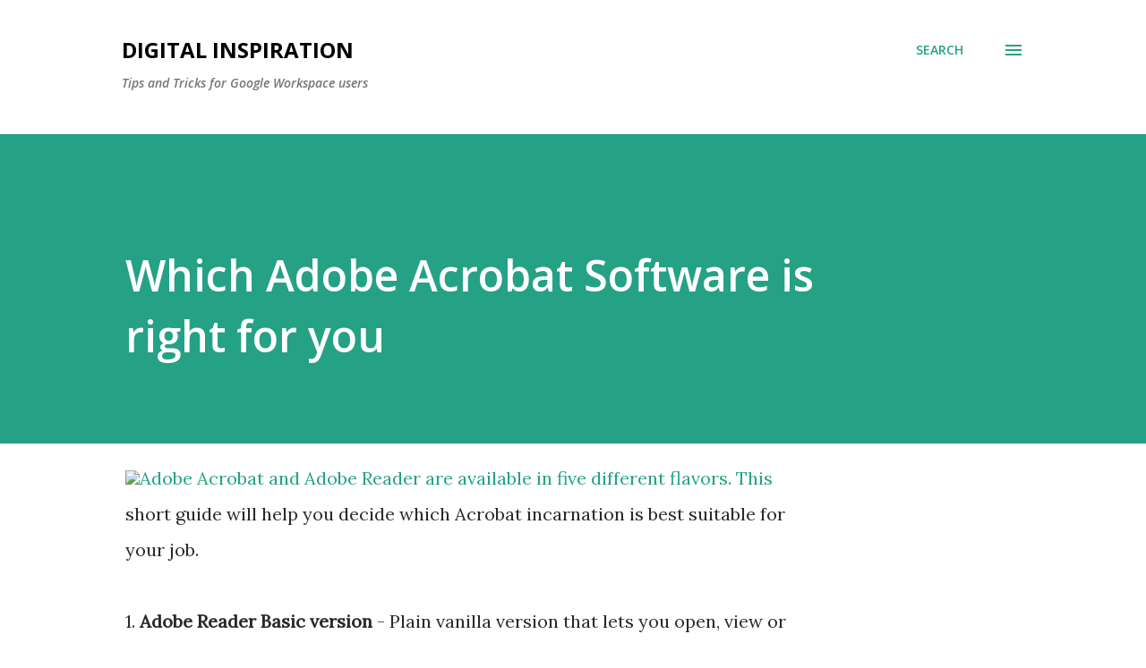

--- FILE ---
content_type: text/html; charset=utf-8
request_url: https://www.google.com/recaptcha/api2/aframe
body_size: 250
content:
<!DOCTYPE HTML><html><head><meta http-equiv="content-type" content="text/html; charset=UTF-8"></head><body><script nonce="dYE6gIQUyPjRhiYAkUVqgg">/** Anti-fraud and anti-abuse applications only. See google.com/recaptcha */ try{var clients={'sodar':'https://pagead2.googlesyndication.com/pagead/sodar?'};window.addEventListener("message",function(a){try{if(a.source===window.parent){var b=JSON.parse(a.data);var c=clients[b['id']];if(c){var d=document.createElement('img');d.src=c+b['params']+'&rc='+(localStorage.getItem("rc::a")?sessionStorage.getItem("rc::b"):"");window.document.body.appendChild(d);sessionStorage.setItem("rc::e",parseInt(sessionStorage.getItem("rc::e")||0)+1);localStorage.setItem("rc::h",'1769195653810');}}}catch(b){}});window.parent.postMessage("_grecaptcha_ready", "*");}catch(b){}</script></body></html>